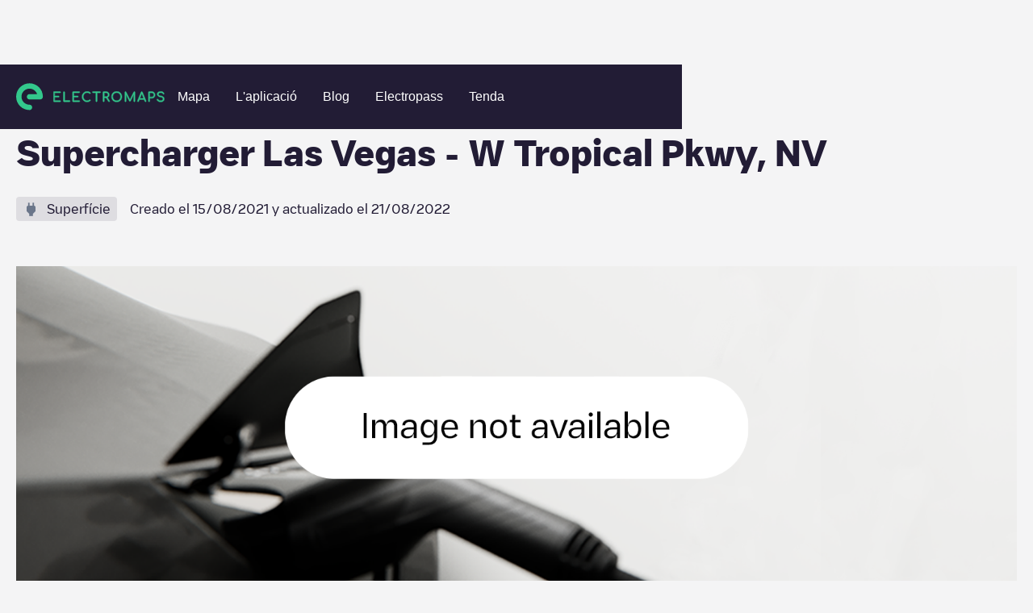

--- FILE ---
content_type: image/svg+xml
request_url: https://cdn.prod.website-files.com/6278f767c8039e09089ab08c/6567328d5a759f0e43d1f653_social_icon_master%20(2).svg
body_size: 59
content:
<svg width="33" height="32" viewBox="0 0 33 32" fill="none" xmlns="http://www.w3.org/2000/svg">
<g clip-path="url(#clip0_70_2414)">
<path d="M29.3518 8.66398C29.9611 11.04 29.9611 16 29.9611 16C29.9611 16 29.9611 20.96 29.3518 23.336C29.0131 24.6493 28.0224 25.6826 26.7678 26.032C24.4891 26.6666 16.6278 26.6666 16.6278 26.6666C16.6278 26.6666 8.77043 26.6666 6.48777 26.032C5.22777 25.6773 4.23843 24.6453 3.90377 23.336C3.29443 20.96 3.29443 16 3.29443 16C3.29443 16 3.29443 11.04 3.90377 8.66398C4.24243 7.35065 5.2331 6.31731 6.48777 5.96798C8.77043 5.33331 16.6278 5.33331 16.6278 5.33331C16.6278 5.33331 24.4891 5.33331 26.7678 5.96798C28.0278 6.32265 29.0171 7.35465 29.3518 8.66398ZM13.9611 20.6666L21.9611 16L13.9611 11.3333V20.6666Z" fill="white"/>
</g>
<defs>
<clipPath id="clip0_70_2414">
<rect width="32" height="32" fill="white" transform="translate(0.62793)"/>
</clipPath>
</defs>
</svg>
